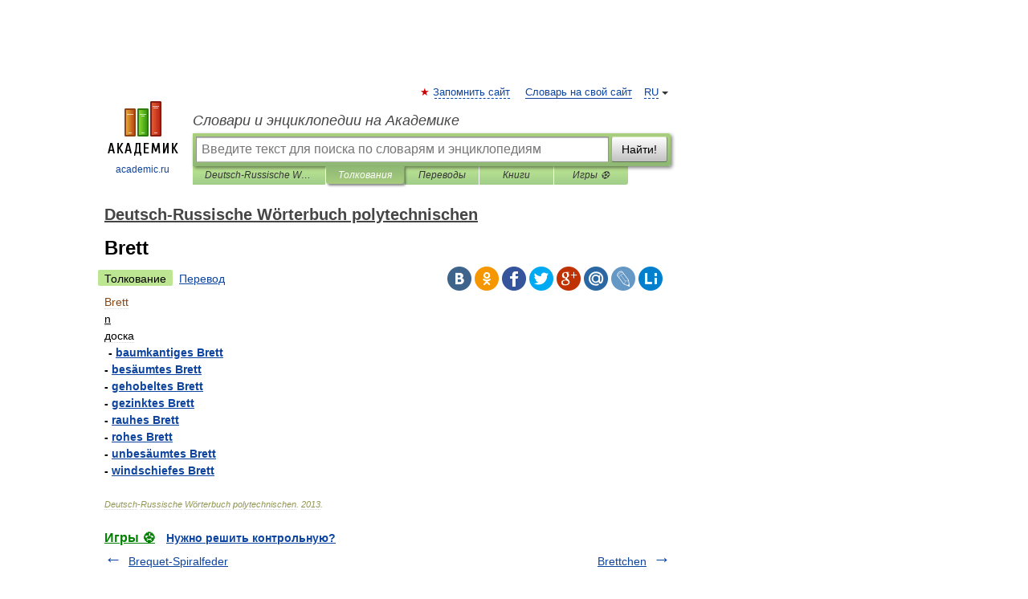

--- FILE ---
content_type: application/javascript; charset=utf-8
request_url: https://fundingchoicesmessages.google.com/f/AGSKWxXtjgzLh0G3TiTHCFEE4dWDp_Q11bvdrBaL9W5iQNtNquSDfIUeoMLcNW2NX8Bqhhbptkwv8w3X8WN8kg9KqwMzqxdyAaVI-Cp8klvIiT5ZncmPssP-4DVLPznYDwfkYUrDSdGEYnNCSbeq8dfcV_zhJYnjcHl6_OTpfsqJupjicEOl-a9o2ennKG6g/__ad_change./delivery.ads./trafficadpdf02./ads/center-/welcome_ad.
body_size: -1291
content:
window['5506219b-6f03-4051-8c85-dda89d90527e'] = true;